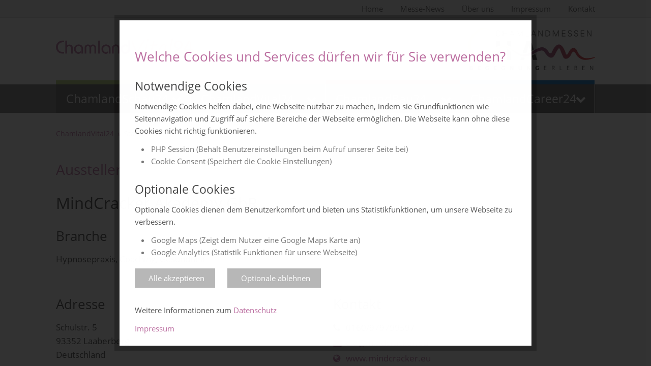

--- FILE ---
content_type: text/html; charset=utf-8
request_url: https://www.chamlandvital24.de/standdetails/chamlandvital-2019/503-mindcracker-akademy-gbr.html
body_size: 5874
content:
<!DOCTYPE html>
<html lang="de">
<head>
<meta charset="utf-8">
<title>Standdetails - ChamlandVital24</title>
<base href="https://www.chamlandvital24.de/">
<link rel="icon" type="image/vnd.microsoft.icon" href="favicon.ico">
<meta name="robots" content="index,follow">
<meta name="description" content="">
<meta name="keywords" content="">
<meta name="generator" content="Contao Open Source CMS">
<meta content="width=device-width, initial-scale=1.0, maximum-scale=1.0, user-scalable=0" name="viewport">
<link rel="stylesheet" href="assets/css/reset.min.css,material-icons.css,bootstrap-grid.scss,cookie-cons...-a053de62.css"><script src="assets/js/jquery.min.js,modernizr-custom.js,jquery-3.4.1.min.js,jquery.way...-5dc60fd0.js"></script>
<!--[if lt IE 9]><script src="assets/html5shiv//html5shiv-printshiv.min.js"></script><![endif]-->
</head>
<body id="top"
class="mac chrome blink ch131  cookie-consent-open   chamlandvital ">
<div id="wrapAll">
<div class="metaNav block">
<div class="container">
<!-- indexer::stop -->
<nav class="mod_customnav block" itemscope itemtype="http://schema.org/SiteNavigationElement">
<a href="standdetails/chamlandvital-2019/503-mindcracker-akademy-gbr.html#skipNavigation1" class="invisible">Navigation überspringen</a>
<ul class="level_1">
<li class="first"><a href="//www.chamland-messen.de/home.html" title="Chamland Messen" class="first" itemprop="url"><span itemprop="name">Home</span></a></li>
<li><a href="//www.chamland-messen.de/messe-news.html" title="Messe-News der Chamland Messen" itemprop="url"><span itemprop="name">Messe-News</span></a></li>
<li><a href="//www.chamland-messen.de/ueber-uns.html" title="MV service-werbung GmbH" itemprop="url"><span itemprop="name">Über uns</span></a></li>
<li><a href="//www.chamland-messen.de/impressum.html" title="Impressum" itemprop="url"><span itemprop="name">Impressum</span></a></li>
<li class="last"><a href="//www.chamland-messen.de/kontakt.html" title="Kontakt" class="last" itemprop="url"><span itemprop="name">Kontakt</span></a></li>
</ul>
<a id="skipNavigation1" class="invisible">&nbsp;</a>
</nav>
<!-- indexer::continue -->
</div>
</div>
<div id="headerContainer">
<div class="container">
<header id="header">
<div class="inside clearfix">
<div id="logo">
<div class="ce_image block">
<figure class="image_container">
<a href="chamlandvital24.html">
<img src="files/images/logos-chamlandmessen/Logo_Chamlandvital24.png" width="880" height="103" alt="" itemprop="image">
</a>
</figure>
</div>
</div>
<div id="logo2">
<div class="ce_image block">
<figure class="image_container">
<a href="//www.chamland-messen.de/home.html">
<img src="files/images/logos-chamlandmessen/Chamlandmessen_Logo-web-600px.jpg" width="600" height="199" alt="Chamlandmessen - Begegnung erleben" itemprop="image">
</a>
</figure>
</div>
</div>
</div>
</header>
</div>
</div>
<div id="headerBackground">
<div class="bgLeft"></div>
<div class="bgRight"></div>
<div id="navToggle">
<a href="#"><i class="fa fa-bars" aria-hidden="true"></i> Navigation</a>
</div>
<div id="mainNavi" class="clearfix">
<div class="container">
<ul id="menu_main" class="m24">
<li class="mcs">
<a href="//www.chamlandschau24.de/chamlandschau24.html" title="ChamlandSchau24">ChamlandSchau24</a>
<!-- indexer::stop -->
<nav class="mod_navigation block" id="mcs" itemscope itemtype="http://schema.org/SiteNavigationElement">
<a href="standdetails/chamlandvital-2019/503-mindcracker-akademy-gbr.html#skipNavigation20" class="invisible">Navigation überspringen</a>
<ul class="level_1">
<li class="first"><a href="//www.chamlandschau24.de/aussteller-2025.html" title="Aussteller 2025" class="first" itemprop="url"><span itemprop="name">Aussteller 2025</span></a></li>
<li><a href="//www.chamlandschau24.de/aussteller-2024.html" title="Aussteller 2024" itemprop="url"><span itemprop="name">Aussteller 2024</span></a></li>
<li><a href="//www.chamlandschau24.de/aussteller-2023.html" title="Aussteller 2023" itemprop="url"><span itemprop="name">Aussteller 2023</span></a></li>
<li><a href="//www.chamlandschau24.de/aussteller-2022.html" title="Aussteller 2022" itemprop="url"><span itemprop="name">Aussteller 2022</span></a></li>
<li><a href="//www.chamlandschau24.de/aussteller-2020.html" title="Aussteller 2020" itemprop="url"><span itemprop="name">Aussteller 2020</span></a></li>
<li><a href="//www.chamlandschau24.de/aussteller-2019.html" title="Aussteller 2019" itemprop="url"><span itemprop="name">Aussteller 2019</span></a></li>
<li class="last"><a href="//www.chamlandschau24.de/aussteller-2018.html" title="Aussteller 2018" class="last" itemprop="url"><span itemprop="name">Aussteller 2018</span></a></li>
</ul>
<a id="skipNavigation20" class="invisible">&nbsp;</a>
</nav>
<!-- indexer::continue -->
</li>
<li class="mcv">
<a href="chamlandvital24.html" title="ChamlandVital24">ChamlandVital24</a>
<!-- indexer::stop -->
<nav class="mod_navigation block" id="mcv" itemscope itemtype="http://schema.org/SiteNavigationElement">
<a href="standdetails/chamlandvital-2019/503-mindcracker-akademy-gbr.html#skipNavigation22" class="invisible">Navigation überspringen</a>
<ul class="level_1">
<li class="sibling first"><a href="aussteller-2023.html" title="Aussteller*innen 2023" class="sibling first" itemprop="url"><span itemprop="name">Aussteller 2023</span></a></li>
<li class="sibling"><a href="aussteller-2022.html" title="Aussteller*innen 2022" class="sibling" itemprop="url"><span itemprop="name">Aussteller 2022</span></a></li>
<li class="sibling"><a href="aussteller-2020.html" title="Aussteller 2020" class="sibling" itemprop="url"><span itemprop="name">Aussteller 2020</span></a></li>
<li class="sibling"><a href="aussteller-2019.html" title="Aussteller 2019" class="sibling" itemprop="url"><span itemprop="name">Aussteller 2019</span></a></li>
<li class="sibling last"><a href="aussteller-2018.html" title="Aussteller 2018" class="sibling last" itemprop="url"><span itemprop="name">Aussteller 2018</span></a></li>
</ul>
<a id="skipNavigation22" class="invisible">&nbsp;</a>
</nav>
<!-- indexer::continue -->
</li>
<li class="mcb">
<a href="//www.chamlandbau24.de/chamlandbau24.html" title="ChamlandBau24">ChamlandBau24</a>
<!-- indexer::stop -->
<nav class="mod_navigation block" id="mcb" itemscope itemtype="http://schema.org/SiteNavigationElement">
<a href="standdetails/chamlandvital-2019/503-mindcracker-akademy-gbr.html#skipNavigation18" class="invisible">Navigation überspringen</a>
<ul class="level_1">
<li class="first"><a href="//www.chamlandbau24.de/aussteller-2025.html" title="Aussteller 2025" class="first" itemprop="url"><span itemprop="name">Aussteller 2025</span></a></li>
<li><a href="//www.chamlandbau24.de/aussteller-2024.html" title="Aussteller 2024" itemprop="url"><span itemprop="name">Aussteller 2024</span></a></li>
<li><a href="//www.chamlandbau24.de/aussteller-2023.html" title="Aussteller 2023" itemprop="url"><span itemprop="name">Aussteller 2023</span></a></li>
<li><a href="//www.chamlandbau24.de/aussteller-2022.html" title="Aussteller 2022" itemprop="url"><span itemprop="name">Aussteller 2022</span></a></li>
<li><a href="//www.chamlandbau24.de/aussteller-2021.html" title="Aussteller" itemprop="url"><span itemprop="name">Aussteller 2021</span></a></li>
<li><a href="//www.chamlandbau24.de/aussteller-2020.html" title="Aussteller 2020" itemprop="url"><span itemprop="name">Aussteller 2020</span></a></li>
<li class="last"><a href="//www.chamlandbau24.de/aussteller-2019.html" title="Aussteller 2019" class="last" itemprop="url"><span itemprop="name">Aussteller 2019</span></a></li>
</ul>
<a id="skipNavigation18" class="invisible">&nbsp;</a>
</nav>
<!-- indexer::continue -->
</li>
<li class="mcc">
<a href="//www.chamlandcareer24.de/" title="ChamlandCareer24">ChamlandCareer24</a>
<!-- indexer::stop -->
<nav class="mod_navigation block" id="mcv" itemscope itemtype="http://schema.org/SiteNavigationElement">
<a href="standdetails/chamlandvital-2019/503-mindcracker-akademy-gbr.html#skipNavigation25" class="invisible">Navigation überspringen</a>
<ul class="level_1">
<li class="first"><a href="//www.chamlandcareer24.de/aussteller-2025.html" title="Aussteller 2025" class="first" itemprop="url"><span itemprop="name">Aussteller 2025</span></a></li>
<li><a href="//www.chamlandcareer24.de/aussteller-2024.html" title="Aussteller 2024" itemprop="url"><span itemprop="name">Aussteller 2024</span></a></li>
<li><a href="//www.chamlandcareer24.de/aussteller-2023.html" title="Aussteller 2023" itemprop="url"><span itemprop="name">Aussteller 2023</span></a></li>
<li class="last"><a href="//www.chamlandcareer24.de/aussteller-2022.html" title="Aussteller 2022" class="last" itemprop="url"><span itemprop="name">Aussteller 2022</span></a></li>
</ul>
<a id="skipNavigation25" class="invisible">&nbsp;</a>
</nav>
<!-- indexer::continue -->
</li>
</ul>                </div>
</div>
</div>
<div id="breadCrumbs">
<div class="container clearfix">
<!-- indexer::stop -->
<div class="mod_breadcrumb block">
<ul>
<li class="first"><a href="" title="ChamlandVital24">ChamlandVital24</a></li>
<li class="active last">Standdetails</li>
</ul>
</div>
<!-- indexer::continue -->
</div>
</div>
<div id="wrapper">
<div id="container">
<div id="mainContainer" class="clearfix">
<div id="main">
<div class="inside">
<div class="mod_article block" id="article-229">
<div class="austeller-details">
<div class="row">
<div class="col-sm-6">
<h2>Aussteller</h2>
<h1>
MindCracker Akademy GbR                            </h1>
<h3>Branche</h3>
Hypnosepraxis, Coaching, Gesundheit                    </div>
<div class="col-sm-6">
</div>
</div>
<div class="row">
<div class="col-sm-6">
<h3>Adresse</h3>
Schulstr. 5<br>
93352 Laaberberg<br>
Deutschland        </div>
<div class="col-sm-6">
<h3>Kontakt</h3>
<span class="contact">
<i class="fa fa-phone"></i>0160/979799597<br>
<a href="&#109;&#97;&#105;&#108;&#116;&#111;&#58;&#100;&#x69;&#101;&#x40;&#109;&#x69;&#110;&#x64;&#99;&#x72;&#97;&#x63;&#107;&#x65;&#114;&#x2E;&#101;&#x75;" class="email">&#100;&#x69;&#101;&#x40;&#109;&#x69;&#110;&#x64;&#99;&#x72;&#97;&#x63;&#107;&#x65;&#114;&#x2E;&#101;&#x75;</a><br>
<a href="https://www.mindcracker.eu" target="_blank"><i class="fa fa-globe"></i>www.mindcracker.eu</a><br>
</span>
</div>
</div>
<div class="ce_gallery">
<div class="row">
</div>
</div>
<div class="mailButton">
<a href="&#109;&#97;&#105;&#108;&#116;&#111;&#58;&#100;&#x69;&#101;&#x40;&#109;&#x69;&#110;&#x64;&#99;&#x72;&#97;&#x63;&#107;&#x65;&#114;&#x2E;&#101;&#x75;" title="&#100;&#x69;&#101;&#x40;&#109;&#x69;&#110;&#x64;&#99;&#x72;&#97;&#x63;&#107;&#x65;&#114;&#x2E;&#101;&#x75;" class="email"> Jetzt anfragen</a>
</div>
<br><br>
<a href="javascript:history.back()">zurück zur Übersicht</a>
</div>
</div>
</div>
</div>
</div>
</div>
</div>
<div id="footerContainer">
<!--<div id="flaggeGrau"><img src="files/images/gfx/flaggen_footer.png" alt="" /></div>-->
<footer id="footer1">
<div class="inside">
<!-- indexer::stop -->
<nav class="mod_navigation block" itemscope itemtype="http://schema.org/SiteNavigationElement">
<a href="standdetails/chamlandvital-2019/503-mindcracker-akademy-gbr.html#skipNavigation5" class="invisible">Navigation überspringen</a>
<ul class="level_1">
<li class="submenu footer_level0 first"><h4><a href="//www.chamland-messen.de/gewerbeschauen-in-cham.html" title="Chamland Messen" class="submenu footer_level0 first" aria-haspopup="true">Chamland Messen</a></h4><ul class="level_2">
<li class="first"><a href="//www.chamlandschau.de/chamlandschau.html" title="Die Verbrauchermesse in Cham" class="first">ChamlandSchau</a></li>
<li><a href="//www.chamlandleben.de/chamlandleben.html" title="Die Verbrauchermesse in Cham">ChamLandleben</a></li>
<li><a href="//www.chamlandbau.de/chamlandbau-39.html" title="Bauen und Wohnen">ChamlandBau</a></li>
<li class="last"><a href="//www.chamlandcareer.de/chamlandcareer.html" title="Karrierefachmesse" class="last">ChamlandCareer</a></li>
</ul></li>
<li class="submenu footer_level0"><h4><a href="//www.chamland-messen.de/Online-jahresmessen.html" title="Online-Jahresmessen 24/7" class="submenu footer_level0" aria-haspopup="true">Online-Jahresmessen</a></h4><ul class="level_2">
<li class="first"><a href="https://www.chamlandschau24.de/" title="ChamlandSchau24" class="first">ChamlandSchau24</a></li>
<li><a href="https://www.chamlandvital24.de" title="ChamlandVital24">ChamlandVital24</a></li>
<li><a href="https://www.chamlandbau24.de/" title="ChamlandBau24">ChamlandBau24</a></li>
<li class="last"><a href="//www.chamlandcareer24.de/" title="ChamlandCareer24" class="last">ChamlandCareer24</a></li>
</ul></li>
<li class="submenu footer_level0"><h4><a href="//www.chamland-messen.de/ueber-uns.html" title="Über uns" class="submenu footer_level0" aria-haspopup="true">Über uns</a></h4><ul class="level_2">
<li class="first"><a href="//www.chamland-messen.de/ueber-uns.html" title="Veranstalter" class="first">Veranstalter</a></li>
<li><a href="//www.chamland-messen.de/messe-news.html" title="Messe-News">Messe-News</a></li>
<li><a href="//www.chamland-messen.de/medienspiegel.html" title="Medienspiegel">Medienspiegel</a></li>
<li><a href="https://www.facebook.com/Chamlandmessen" title="Facebook" target="_blank">Facebook</a></li>
<li class="last"><a href="https://www.instagram.com/chamlandmessen" title="Instagram" class="last" target="_blank">Instagram</a></li>
</ul></li>
<li class="submenu footer_level0 last"><h4><a href="//www.chamland-messen.de/kontakt.html" title="Service" class="submenu footer_level0 last" aria-haspopup="true">Service</a></h4><ul class="level_2">
<li class="first"><a href="//www.chamland-messen.de/kontakt.html" title="Kontaktformular" class="first">Kontaktformular</a></li>
<li><a href="//www.chamland-messen.de/impressum.html" title="Impressum">Impressum</a></li>
<li><a href="//www.chamland-messen.de/datenschutz.html" title="Datenschutz">Datenschutz</a></li>
<li><a href="//www.chamland-messen.de/foto-und-filmhinweise.html" title="Foto- und Filmhinweise">Foto- und Filmhinweise</a></li>
<li><a href="//www.chamland-messen.de/sitemap.html" title="Sitemap">Sitemap</a></li>
<li class="last"><a href="//www.chamland-messen.de/agb.html" title="AGB" class="last">AGB</a></li>
</ul></li>
</ul>
<a id="skipNavigation5" class="invisible">&nbsp;</a>
</nav>
<!-- indexer::continue -->
</div>
</footer>
<footer id="footer2">
<div class="inside clearfix">
<div id="footer2Grid" class="clearfix">
<div class="f1">
<p>Ideeller Träger: Stadt Cham</p>
<a target="_blank" href="https://www.cham.de/"><img src="files/images/logos/Logo-stadtcham.jpg" alt="cham.de" /></a>
<a target="_blank" href="https://www.messen.de/de/3613/veranstalter/mv-service-werbung-gmbh/messen"><img style="margin-top: 20px;" src="files/images/logos/messen.de.jpg" alt="messen.de" /></a>
</div>
<div class="f2">
<p>&nbsp;</p>
<a target="_blank" href="https://www.landkreis-cham.de/"><img src="files/images/logos/Logo_Lkr_Cham_RGB.png" alt="cham.de" /></a>
</div>
<div class="f3">
<p>
<i class="fa fa-map-marker" aria-hidden="true"></i>
<b>provi Marketing- und Eventagentur</b><br />
Asternweg 1a<br />
93455 Traitsching<br />
<br />
<i class="fa fa-phone" aria-hidden="true"></i>
+49 9974 9030320<br />
<i class="fa fa-fax" aria-hidden="true"></i>
+49 9974 9032321<br />
<i class="fa fa-envelope" aria-hidden="true"></i>
<a href="mailto:roland.dachauer@provi-events.de">roland.dachauer@provi-events.de</a>
</p>
</div>
</div>
<p>© 2023 provi Marketing- und Eventagentur</p>                </div>
</footer>
</div>
<div id="map">
<div  class="mod_csjb_map">
<div id="map-7" class="csjb_map not-draggable">
<div class="no_cookie">
<div class="inner">
<i class="i_no_cookie"></i>
<div><span class="desc">Google Maps konnte nicht geladen werden</span><br/>
<a class="cookie-consent-link no-js-hide" href="javascript:document.body.classList.add('cookie-consent-open')"><i class="i_wrench"></i>Einstellungen anpassen</a>
</div>
</div>
</div>
</div>
</div>            </div>
</div>
<div id="customPopup" style="display: none;">
<div class="wrapper">
<div class="inner">
<a class="closePopup x" href="#">x</a>
<div class="ce_hyperlink btn block center">
<a href="#" class="hyperlink_txt closePopup">schließen</a>
</div>
</div>
</div>
</div>
<script src="assets/colorbox/js/colorbox.min.js?v=1.6.6"></script>
<script>jQuery(function($){$('a[data-lightbox]').map(function(){$(this).colorbox({loop:!1,rel:$(this).attr('data-lightbox'),maxWidth:'95%',maxHeight:'95%'})})})</script>
<script src="assets/swipe/js/swipe.min.js?v=2.2.0"></script>
<script>(function(){var e=document.querySelectorAll('.content-slider, .slider-control'),c,i;for(i=0;i<e.length;i+=2){c=e[i].getAttribute('data-config').split(',');new Swipe(e[i],{'auto':parseInt(c[0]),'speed':parseInt(c[1]),'startSlide':parseInt(c[2]),'continuous':parseInt(c[3]),'menu':e[i+1]})}})()</script>
<script src="files/js/jquery.countdown.min.js?v=d82328d9"></script><script src="files/js/main.js?v=721171e6"></script><script type="application/ld+json">{"@context":{"contao":"https:\/\/schema.contao.org\/"},"@type":"contao:Page","contao:pageId":110,"contao:noSearch":false,"contao:protected":false,"contao:groups":[],"contao:fePreview":false}</script><div id="cookie-consent">
<div class="wrapper">
<div class="inner">
<div class="cookie_bg i_cookie"></div>
<form method="post" action="https://www.chamlandvital24.de/standdetails/chamlandvital-2019/503-mindcracker-akademy-gbr.html" id="cookie-consent-form">
<input type="hidden" name="csjb_do_cookie_consent" value="1" />
<input type="hidden" name="REQUEST_TOKEN" id="request-token" value="" />
<h2>Welche Cookies und Services dürfen wir für Sie verwenden?</h2>
<h3>Notwendige Cookies</h3>
<p>
Notwendige Cookies helfen dabei, eine Webseite nutzbar zu machen, indem sie Grundfunktionen wie Seitennavigation und Zugriff auf sichere Bereiche der Webseite ermöglichen. Die Webseite kann ohne diese Cookies nicht richtig funktionieren.                </p>
<ul>
<li>PHP Session (Behält Benutzereinstellungen beim Aufruf unserer Seite bei)</li>
<li>Cookie Consent (Speichert die Cookie Einstellungen)</li>
</ul>
<h3>Optionale Cookies</h3>
<p>
Optionale Cookies dienen dem Benutzerkomfort und bieten uns Statistikfunktionen, um unsere Webseite zu verbessern.                    </p>
<ul>
<li>Google Maps (Zeigt dem Nutzer eine Google Maps Karte an)</li>
<li>Google Analytics (Statistik Funktionen für unsere Webseite)</li>
</ul>
<div id="csjb-cookie-consent-buttons">
<button type="submit" id="csjb-consent-accept-all" name="csjb_accept_cookies" value="1"><i class="i_cookie"></i>Alle akzeptieren</button>
<button type="submit" id="csjb-consent-decline" name="csjb_accept_cookies" value="0"><i class="i_cookie_half"></i>Optionale ablehnen</button>
</div>
</form>
<div id="csjb-cookie-consent-menu-datenschutz"><p>Weitere Informationen zum  <a href="//www.chamland-messen.de/datenschutz.html?plain=1" target="_blank">Datenschutz</a></p></div>
<div id="csjb-cookie-consent-menu"><p><a href="//www.chamland-messen.de/impressum.html?plain=1" target="_blank">Impressum</a></p></div>
</div>
</div>
<script>function getInputValues(){var form=document.getElementById("cookie-consent-form");var inputNodes=form.getElementsByTagName('input');var data={};for(var i=0;i<inputNodes.length;++i){var inputNode=inputNodes[i];if(inputNode.type=='checkbox'){data[inputNode.name]=inputNode.checked?1:0}else{data[inputNode.name]=inputNode.value}}
return data}
function loadScripts(scriptJSON){var progress=0;scriptJSON.scripts.forEach(function(script){jQuery.getScript(script,function(){if(++progress==scriptJSON.scripts.length){var script=document.createElement("script");var snippets="";for(i=0;i<scriptJSON.snippets.length;i++){snippets+=scriptJSON.snippets[i]}
script.text=snippets;document.body.append(script)}})});if(scriptJSON.scripts.length===0){var script=document.createElement("script");var snippets="";for(i=0;i<scriptJSON.snippets.length;i++){snippets+=scriptJSON.snippets[i]}
script.text=snippets;document.body.append(script)}}
function csjbConsentsendData(buttonVal){var XHR=new XMLHttpRequest();var data=getInputValues();data.csjb_accept_cookies=buttonVal;data.cajax=1;XHR.addEventListener("load",function(event){if(window.jQuery){loadScripts(JSON.parse(event.target.responseText))}else{location.reload()}
csjbHideConsent()});XHR.addEventListener("error",function(event){});var currRequest="https://www.chamlandvital24.de/standdetails/chamlandvital-2019/503-mindcracker-akademy-gbr.html";currRequest=currRequest.split('?')[0]
XHR.open("GET",currRequest+"?"+new URLSearchParams(data));XHR.send('')}
function csjbHideConsent(){document.body.classList.remove('cookie-consent-open');document.body.classList.add('cookie-consent-out')}
function alterButtonCookieIcon(){var consentCheckboxes=document.getElementsByClassName("csjb-consent-check");var saveButtonIcon=document.getElementById("csjb-consent-save").querySelector("i");var everythingSelected=1;for(var i=0;i<consentCheckboxes.length;i++){if(!consentCheckboxes[i].checked){everythingSelected=0;saveButtonIcon.classList.remove("i_cookie");saveButtonIcon.classList.add("i_cookie_half");return!1}}
if(everythingSelected){saveButtonIcon.classList.remove("i_cookie_half");saveButtonIcon.classList.add("i_cookie")}}
if(Modernizr.urlsearchparams&&Modernizr.classlist&&Modernizr.scriptasync){var acceptAllButton=document.getElementById("csjb-consent-accept-all");acceptAllButton.addEventListener("click",function(event){event.preventDefault();csjbConsentsendData(1);return!1});var declineButton=document.getElementById("csjb-consent-decline");declineButton.addEventListener("click",function(event){event.preventDefault();csjbConsentsendData(0);return!1})}</script>
</div>
</body>
</html>